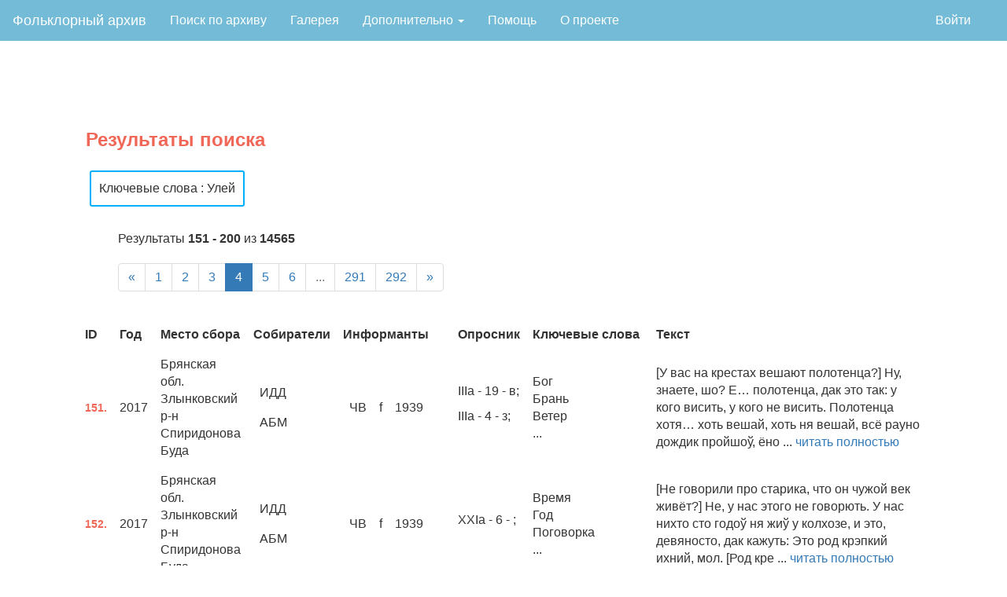

--- FILE ---
content_type: text/html; charset=utf-8
request_url: https://folklore.linghub.ru/results?keywords=%D0%A3%D0%BB%D0%B5%D0%B9&page=4
body_size: 12262
content:
<!DOCTYPE html>

<html lang="en">
<head>
    <meta charset="utf-8">
    <meta name="viewport" content="width=device-width, initial-scale=1">    
    <title> Результаты поиска </title>
    <meta name="author" content="Школа лингвистики НИУ ВШЭ"/>
    <meta property="og:site_name" content="Фольклорный архив НИУ ВШЭ">
    <meta property="og:title" content=" Результаты поиска "/>
    <meta property="og:description" content=" Результаты поиска " />
    <meta property="og:image" content="/static/img/index_page_image10.png"/>  

    <script async="" src="https://mc.yandex.ru/metrika/tag.js"></script>
    <script src="https://code.jquery.com/jquery-3.1.1.min.js" integrity="sha256-hVVnYaiADRTO2PzUGmuLJr8BLUSjGIZsDYGmIJLv2b8=" crossorigin="anonymous"></script>
    <script src="https://code.jquery.com/ui/1.12.1/jquery-ui.min.js" integrity="sha256-VazP97ZCwtekAsvgPBSUwPFKdrwD3unUfSGVYrahUqU=" crossorigin="anonymous"></script>
    <link rel="stylesheet" href="https://code.jquery.com/ui/1.12.1/themes/base/jquery-ui.css">
    <link rel="stylesheet" href="https://www.w3schools.com/w3css/4/w3.css">
    <link rel="stylesheet" href="https://maxcdn.bootstrapcdn.com/bootstrap/3.3.7/css/bootstrap.min.css">
    <script src="https://maxcdn.bootstrapcdn.com/bootstrap/3.3.7/js/bootstrap.min.js"></script>
    <link rel="stylesheet" type="text/css" href="../static/css/jquery.tagsinput-revisited.css" />
    <script src="../static/js/jquery.tagsinput-revisited.js"></script>

    <link rel="stylesheet" type="text/css" href="../static/css/archive.css">
    <link rel="icon" type="image/png" href="static/img/favicon.png">

    <!-- Yandex.Metrika counter -->
    <script type="text/javascript">
       (function(m,e,t,r,i,k,a){m[i]=m[i]||function(){(m[i].a=m[i].a||[]).push(arguments)};
       m[i].l=1*new Date();k=e.createElement(t),a=e.getElementsByTagName(t)[0],k.async=1,k.src=r,a.parentNode.insertBefore(k,a)})
       (window, document, "script", "https://mc.yandex.ru/metrika/tag.js", "ym");

       ym(57518848, "init", {
            clickmap:true,
            trackLinks:true,
            accurateTrackBounce:true,
            webvisor:true
       });
    </script>
    <noscript><div><img src="https://mc.yandex.ru/watch/57518848" style="position:absolute; left:-9999px;" alt="" /></div></noscript>
    <!-- /Yandex.Metrika counter -->
</head>

<body style="font-size: 16px;">
    <style>
ul.nav {
  list-style-type: none;
  margin: 0;
  padding: 0;
}

.navbar-inverse{
    background-color: #73bbd7;
    border-color: #73bbd7;
    margin-bottom: 0 !important;
}

li.mainnav a.mainnav, .dropbtn {
  display: inline-block;
  color: white;
  text-align: center;
  padding: 14px 16px;
  text-decoration: none;
}

a.dropdown:hover .dropbtn {
  background-color: red;
}

li.dropdown {
  display: inline-block;
}

.dropdown-content {
  display: none;
  position: absolute;
  background-color: #f9f9f9;
  min-width: 160px;
  box-shadow: 0px 8px 16px 0px rgba(0,0,0,0.2);
  z-index: 1;
}

.dropdown-content a {
  color: black;
  padding: 12px 16px;
  text-decoration: none;
  display: block;
  text-align: left;
}

.dropdown-content a:hover {background-color: #f1f1f1;}

.dropdown:hover .dropdown-content {
  display: block;
}

@media (max-width: 768px) {
  #brand {
    font-size: 1.4em;
  }

  #main {
    align-content: center;
    margin: 0;
  }
  ul.navbar-right {
    display: none;
  }
  li.mainnav, a.mainnav, #addito {
    float: none;
    display: block;
    align-self: center;
    text-align: center;
    font-size: 1.8rem;
    
  }
  .navbar-inverse .navbar-nav>li>a {
    color: white;
  }
  .dropdown-content {
    position: relative;
  }
  .navbar-inverse button.navbar-toggle:focus {
    color: #73bbd7;
    background-color: #73bbd7;
  }
  p.index-main-pictire-text {
    font-size: 5vw;
    margin: 0;
  }
.row {
  margin: 0;
  }
  div.index-grid-picture {
    height: 75vh;
    margin: 0;
    padding-left: 6px;
    padding-right: 6px;
  }
}

</style>
<nav class="navbar navbar-expand-md navbar-inverse navbar-light" style="border-radius:0">
  <div class="container-fluid">
    <div class="navbar-header">
      <button type="button" class="navbar-toggle collapsed" data-toggle="collapse" data-target="#cnav" aria-expanded="false">
        <span class="sr-only">Toggle navigation</span>
        <span class="icon-bar"></span>
        <span class="icon-bar"></span>
        <span class="icon-bar"></span>
      </button>      
      <a class="navbar-brand" href="/" style="color: #FFFFFF;">Фольклорный архив</a>
    </div>
    <div class="collapse navbar-collapse" id="cnav">
      <ul class="nav navbar-nav mainnav">
        <li class="mainnav"><a href="/database">Поиск по архиву</a></li>
        <li class="mainnav"><a href="/gallery">Галерея</a></li>
        <li class="dropdown mainnav">
          <a href="#" class="dropbtn" class="dropdown-toggle" data-toggle="dropdown" role="button" aria-haspopup="true" aria-expanded="false">
            Дополнительно <span class="caret"></span>
          </a>
          <div class="dropdown-content">
              <a href="/search">Поиск по корпусу</a>
              <a href="/stats">Статистика</a>
              <a href='/keywords'>Таблица ключевых слов</a>
              <a href='/questionnaire'>Опросники</a>
          </div>
        </li>
        <li class="mainnav"><a href="/help">Помощь</a></li>
        <li class="mainnav"><a href="/about">О проекте</a></li>

      </ul>
      <ul class="nav navbar-nav" style="float:right">
          
        <li class="mainnav">
          <a href="/user" style="color: white;"></a>
        </li>
        
              <li class="mainnav"><a href="/login">Войти</a></li>
        
      </ul>
    </div>
  </div>
</nav>
    <div class="page-content">
        
    <div class="dataform-block page-title-red"><span>Результаты поиска</span></div>
    <div class="query-param-block">
        
            <span class="query-param-tag"> Ключевые слова : Улей</span>
        
    </div>
    <div class="pagination-meta-block">
        <div class="pagination-page-info">Результаты <b>151 - 200</b> из <b>14565</b></div>
        <ul class="pagination"><li class="previous"><a href="/results?keywords=%D0%A3%D0%BB%D0%B5%D0%B9&page=3">&laquo;</a></li><li><a href="/results?keywords=%D0%A3%D0%BB%D0%B5%D0%B9">1</a></li><li><a href="/results?keywords=%D0%A3%D0%BB%D0%B5%D0%B9&page=2">2</a></li><li><a href="/results?keywords=%D0%A3%D0%BB%D0%B5%D0%B9&page=3">3</a></li><li class="active"><a>4</a></li><li><a href="/results?keywords=%D0%A3%D0%BB%D0%B5%D0%B9&page=5">5</a></li><li><a href="/results?keywords=%D0%A3%D0%BB%D0%B5%D0%B9&page=6">6</a></li><li class="disabled"><a>...</a></li><li><a href="/results?keywords=%D0%A3%D0%BB%D0%B5%D0%B9&page=291">291</a></li><li><a href="/results?keywords=%D0%A3%D0%BB%D0%B5%D0%B9&page=292">292</a></li><li class="next"><a href="/results?keywords=%D0%A3%D0%BB%D0%B5%D0%B9&page=5">&raquo;</a></li></ul>
    </div>
    <table class="large-table">
    <tr>
        <th class="large-th">ID</th>
        
        <th class="large-th">Год</th>
        <th class="large-th">Место сбора</th>
        <!--<th class="large-th">Жанр</th>-->
        <th class="large-th">Собиратели</th>
        <th class="large-th">Информанты</th>
        <th class="large-th">Опросник</th>
        <th class="large-th" width="15%">Ключевые слова</th>
        <th class="large-th" width="35%">Текст</th>
    </tr>
    
    <tr class="large-th">
        </td><td><span class="result-text-id">151.</span></td>
        
        <td>2017</td>
        <td>Брянская обл.<br>Злынковский р-н<br>Спиридонова Буда</td>
        <!--<td></td>-->
        <td>
            <table>
                
                    <tr>
                        <td>ИДД</td>
                    </tr>
                
                    <tr>
                        <td>АБМ</td>
                    </tr>
                
            </table>
        </td>
        <td>
            <table>
                
                    <tr>
                        <td>ЧВ</td>
                        <td>f</td>
                        <td>1939</td>
                    </tr>
                
            </table>
        </td>
        <td>
                
                    <p>
                        IIIa -
                        19 -
                        в;<br>
                    </p>
                
                    <p>
                        IIIa -
                        4 -
                        з;<br>
                    </p>
                
        </td>
        <td>
            Бог<br>Брань<br>Ветер<br>...
        </td>
        <td>[У вас на крестах вешают полотенца?] Ну, знаете, шо? Е… полотенца, дак это так: у кого висить, у кого не висить. Полотенца хотя… хоть вешай, хоть ня вешай, всё рауно дождик пройшоў, ёно ... <a href="/text/151" target="_blank">читать полностью</a></th>
    </tr>
    
    <tr class="large-th">
        </td><td><span class="result-text-id">152.</span></td>
        
        <td>2017</td>
        <td>Брянская обл.<br>Злынковский р-н<br>Спиридонова Буда</td>
        <!--<td></td>-->
        <td>
            <table>
                
                    <tr>
                        <td>ИДД</td>
                    </tr>
                
                    <tr>
                        <td>АБМ</td>
                    </tr>
                
            </table>
        </td>
        <td>
            <table>
                
                    <tr>
                        <td>ЧВ</td>
                        <td>f</td>
                        <td>1939</td>
                    </tr>
                
            </table>
        </td>
        <td>
                
                    <p>
                        XXIa -
                        6 -
                        ;<br>
                    </p>
                
        </td>
        <td>
            Время<br>Год<br>Поговорка<br>...
        </td>
        <td>[Не говорили про старика, что он чужой век живёт?] Не, у нас этого не говорють. У нас нихто сто годоў ня жиў у колхозе, и это, девяносто, дак кажуть: Это род крэпкий ихний, мол. [Род кре ... <a href="/text/152" target="_blank">читать полностью</a></th>
    </tr>
    
    <tr class="large-th">
        </td><td><span class="result-text-id">153.</span></td>
        
        <td>2017</td>
        <td>Брянская обл.<br>Злынковский р-н<br>Спиридонова Буда</td>
        <!--<td></td>-->
        <td>
            <table>
                
                    <tr>
                        <td>ИДД</td>
                    </tr>
                
                    <tr>
                        <td>АБМ</td>
                    </tr>
                
            </table>
        </td>
        <td>
            <table>
                
                    <tr>
                        <td>ЧВ</td>
                        <td>f</td>
                        <td>1939</td>
                    </tr>
                
            </table>
        </td>
        <td>
                
                    <p>
                        IIIa -
                        16 -
                        б;<br>
                    </p>
                
                    <p>
                        IIIa -
                        14 -
                        ;<br>
                    </p>
                
                    <p>
                        IIIa -
                        4 -
                        доп;<br>
                    </p>
                
                    <p>
                        IIIa -
                        9 -
                        г;<br>
                    </p>
                
        </td>
        <td>
            Внутренний-внешний<br>Вода<br>Ворота<br>...
        </td>
        <td>[Бывает такое, что покойник как будто приходит?] Это, знаете, прэ… прэдвидение, можно так сказать. Ну, человек, вот, думае, допустим с… допустим я, я с себе беру пример. Я думаю, допусти ... <a href="/text/153" target="_blank">читать полностью</a></th>
    </tr>
    
    <tr class="large-th">
        </td><td><span class="result-text-id">154.</span></td>
        
        <td>2017</td>
        <td>Брянская обл.<br>Злынковский р-н<br>Спиридонова Буда</td>
        <!--<td></td>-->
        <td>
            <table>
                
                    <tr>
                        <td>ИДД</td>
                    </tr>
                
                    <tr>
                        <td>АБМ</td>
                    </tr>
                
            </table>
        </td>
        <td>
            <table>
                
                    <tr>
                        <td>ЧВ</td>
                        <td>f</td>
                        <td>1939</td>
                    </tr>
                
            </table>
        </td>
        <td>
                
                    <p>
                        IIIa -
                        6 -
                        г;<br>
                    </p>
                
                    <p>
                        IIIa -
                        8 -
                        доп;<br>
                    </p>
                
                    <p>
                        IIIa -
                        12 -
                        в;<br>
                    </p>
                
        </td>
        <td>
            Баня<br>Богослужение<br>Время<br>...
        </td>
        <td>[Когда выносят покойного, не поливают водой дом?] У нас – не. Это если поп тут, если поп, батюшка отправляе, ён отправиў и выходе, и перякресте дом. Батюшка – да, а сами люди – не. [Не мою ... <a href="/text/154" target="_blank">читать полностью</a></th>
    </tr>
    
    <tr class="large-th">
        </td><td><span class="result-text-id">155.</span></td>
        
        <td>2017</td>
        <td>Брянская обл.<br>Злынковский р-н<br>Спиридонова Буда</td>
        <!--<td></td>-->
        <td>
            <table>
                
                    <tr>
                        <td>ИДД</td>
                    </tr>
                
                    <tr>
                        <td>АБМ</td>
                    </tr>
                
            </table>
        </td>
        <td>
            <table>
                
                    <tr>
                        <td>ЧВ</td>
                        <td>f</td>
                        <td>1939</td>
                    </tr>
                
            </table>
        </td>
        <td>
                
                    <p>
                        IIIa -
                        6 -
                        в;<br>
                    </p>
                
                    <p>
                        IIIa -
                        6 -
                        е;<br>
                    </p>
                
                    <p>
                        IIIa -
                        7 -
                        г;<br>
                    </p>
                
        </td>
        <td>
            Вода<br>Гроб<br>Дом<br>...
        </td>
        <td>[Когда покойника унесли хоронить, в доме кто-нибудь остаётся?] [Переспрашивает.] [Остаются ли, когда повезли покойника на кладбище?] Ну, правильно, посторонние, не… не свои ж остаются. Допустим,  ... <a href="/text/155" target="_blank">читать полностью</a></th>
    </tr>
    
    <tr class="large-th">
        </td><td><span class="result-text-id">156.</span></td>
        
        <td>2017</td>
        <td>Брянская обл.<br>Злынковский р-н<br>Спиридонова Буда</td>
        <!--<td></td>-->
        <td>
            <table>
                
                    <tr>
                        <td>ИДД</td>
                    </tr>
                
                    <tr>
                        <td>АБМ</td>
                    </tr>
                
            </table>
        </td>
        <td>
            <table>
                
                    <tr>
                        <td>ЧВ</td>
                        <td>f</td>
                        <td>1939</td>
                    </tr>
                
            </table>
        </td>
        <td>
                
                    <p>
                        IIIa -
                        4 -
                        е;<br>
                    </p>
                
                    <p>
                        IIIa -
                        7 -
                        б;<br>
                    </p>
                
        </td>
        <td>
            Болезнь<br>Вода<br>Гроб<br>...
        </td>
        <td>[Когда покойник ещё в доме, не подкладывают что-нибудь острое?] А, про… Ну, дак это подкладывають, када, вот, жара, шоб ня… ня… вздутие не было. У нас мама умерла у выюле месяце – в етом во ... <a href="/text/156" target="_blank">читать полностью</a></th>
    </tr>
    
    <tr class="large-th">
        </td><td><span class="result-text-id">157.</span></td>
        
        <td>2017</td>
        <td>Брянская обл.<br>Злынковский р-н<br>Спиридонова Буда</td>
        <!--<td></td>-->
        <td>
            <table>
                
                    <tr>
                        <td>ИДД</td>
                    </tr>
                
                    <tr>
                        <td>АБМ</td>
                    </tr>
                
            </table>
        </td>
        <td>
            <table>
                
                    <tr>
                        <td>ЧВ</td>
                        <td>f</td>
                        <td>1939</td>
                    </tr>
                
            </table>
        </td>
        <td>
                
                    <p>
                        IIIa -
                        4 -
                        г;<br>
                    </p>
                
                    <p>
                        IIIa -
                        5 -
                        а;<br>
                    </p>
                
        </td>
        <td>
            Верх-низ<br>Время<br>Гроб<br>...
        </td>
        <td>[Не смотрели, из какого дерева делают гроб?] Ну с какого – хто с какого. [Рассказывает об одиноко жившем соседе, у которого было трое сыновей.] А батька умёр, дак самый меньший сын – нихто не по ... <a href="/text/157" target="_blank">читать полностью</a></th>
    </tr>
    
    <tr class="large-th">
        </td><td><span class="result-text-id">158.</span></td>
        
        <td>2017</td>
        <td>Брянская обл.<br>Злынковский р-н<br>Спиридонова Буда</td>
        <!--<td></td>-->
        <td>
            <table>
                
                    <tr>
                        <td>ИДД</td>
                    </tr>
                
                    <tr>
                        <td>АБМ</td>
                    </tr>
                
            </table>
        </td>
        <td>
            <table>
                
                    <tr>
                        <td>ЧВ</td>
                        <td>f</td>
                        <td>1939</td>
                    </tr>
                
            </table>
        </td>
        <td>
                
                    <p>
                        IIIa -
                        12 -
                        а;<br>
                    </p>
                
                    <p>
                        IIIa -
                        12 -
                        б;<br>
                    </p>
                
                    <p>
                        IIIa -
                        15 -
                        ;<br>
                    </p>
                
        </td>
        <td>
            Бог<br>Висельник<br>Время<br>...
        </td>
        <td>[А что если некому помянуть на сороковой день?] Некому помянуть? Даже можно знаете, как? Если, допустим, нема родни – такое – никого нема, ну ти сосед ё хороший, ти знакомый хороший. П ... <a href="/text/158" target="_blank">читать полностью</a></th>
    </tr>
    
    <tr class="large-th">
        </td><td><span class="result-text-id">159.</span></td>
        
        <td>2017</td>
        <td>Брянская обл.<br>Злынковский р-н<br>Спиридонова Буда</td>
        <!--<td></td>-->
        <td>
            <table>
                
                    <tr>
                        <td>ИДД</td>
                    </tr>
                
                    <tr>
                        <td>АБМ</td>
                    </tr>
                
            </table>
        </td>
        <td>
            <table>
                
                    <tr>
                        <td>ЧВ</td>
                        <td>f</td>
                        <td>1939</td>
                    </tr>
                
            </table>
        </td>
        <td>
                
                    <p>
                        IIIa -
                        19 -
                        з;<br>
                    </p>
                
        </td>
        <td>
            Давать-брать<br>Девять<br>Дни<br>...
        </td>
        <td>[Если человека не отпели, не приносят освящённую землю на могилу?] Освяш_ённую? Дак на могилы-то с… девять дней обязательно надо исходить же у церкву, и там батюшка от… зап… запечатуем сь… зе ... <a href="/text/159" target="_blank">читать полностью</a></th>
    </tr>
    
    <tr class="large-th">
        </td><td><span class="result-text-id">160.</span></td>
        
        <td>2017</td>
        <td>Брянская обл.<br>Злынковский р-н<br>Спиридонова Буда</td>
        <!--<td></td>-->
        <td>
            <table>
                
                    <tr>
                        <td>ИДД</td>
                    </tr>
                
                    <tr>
                        <td>АБМ</td>
                    </tr>
                
            </table>
        </td>
        <td>
            <table>
                
                    <tr>
                        <td>ЧВ</td>
                        <td>f</td>
                        <td>1939</td>
                    </tr>
                
            </table>
        </td>
        <td>
                
                    <p>
                        IIIa -
                        4 -
                        з;<br>
                    </p>
                
        </td>
        <td>
            Болезнь<br>Внутренний-внешний<br>Вода<br>...
        </td>
        <td>[Покойника обмывают мылом?] А, ён не… И мыльцем промываеть. Ну, если… если чистый, дак можно просто водичкой – смотра ж, як хто умирае. […] [Куда выливают воду, которой моют?] На вулицу. [Г ... <a href="/text/160" target="_blank">читать полностью</a></th>
    </tr>
    
    <tr class="large-th">
        </td><td><span class="result-text-id">161.</span></td>
        
        <td>2017</td>
        <td>Брянская обл.<br>Злынковский р-н<br>Спиридонова Буда</td>
        <!--<td></td>-->
        <td>
            <table>
                
                    <tr>
                        <td>ИДД</td>
                    </tr>
                
                    <tr>
                        <td>АБМ</td>
                    </tr>
                
            </table>
        </td>
        <td>
            <table>
                
                    <tr>
                        <td>ЧВ</td>
                        <td>f</td>
                        <td>1939</td>
                    </tr>
                
            </table>
        </td>
        <td>
                
                    <p>
                        IIIa -
                        8 -
                        а;<br>
                    </p>
                
                    <p>
                        IIIa -
                        12 -
                        б;<br>
                    </p>
                
                    <p>
                        IIIa -
                        12 -
                        в;<br>
                    </p>
                
        </td>
        <td>
            Весна<br>Внутренний-внешний<br>Время<br>...
        </td>
        <td>[Не было таких дней, в которые нельзя хоронить?] Ну, я вам не скажу: мой муж умёр под Радуницу, и нам надо было, выходе, на Радуницу хоронить. Дак мы сёдня поховали, а назаўтрага Радуница ... <a href="/text/161" target="_blank">читать полностью</a></th>
    </tr>
    
    <tr class="large-th">
        </td><td><span class="result-text-id">162.</span></td>
        
        <td>2017</td>
        <td>Брянская обл.<br>Злынковский р-н<br>Спиридонова Буда</td>
        <!--<td></td>-->
        <td>
            <table>
                
                    <tr>
                        <td>ИДД</td>
                    </tr>
                
                    <tr>
                        <td>АБМ</td>
                    </tr>
                
            </table>
        </td>
        <td>
            <table>
                
                    <tr>
                        <td>ЧВ</td>
                        <td>f</td>
                        <td>1939</td>
                    </tr>
                
            </table>
        </td>
        <td>
                
                    <p>
                        IIIa -
                        4 -
                        доп;<br>
                    </p>
                
        </td>
        <td>
            Бог<br>Большой-маленький<br>Вера<br>...
        </td>
        <td>[Рассказывали, что если в селе есть непогребённый покойник, чего-то нельзя делать?] Не сади ничёго. [Чего нельзя делать?] Садить ничёго. [Садить нельзя?] Ну, садить будто бы на огороде ничё не ... <a href="/text/162" target="_blank">читать полностью</a></th>
    </tr>
    
    <tr class="large-th">
        </td><td><span class="result-text-id">163.</span></td>
        
        <td>2017</td>
        <td>Брянская обл.<br>Злынковский р-н<br>Спиридонова Буда</td>
        <!--<td></td>-->
        <td>
            <table>
                
                    <tr>
                        <td>НВП</td>
                    </tr>
                
                    <tr>
                        <td>ЗАЛ</td>
                    </tr>
                
                    <tr>
                        <td>ТМА</td>
                    </tr>
                
            </table>
        </td>
        <td>
            <table>
                
                    <tr>
                        <td>ЧВ</td>
                        <td>f</td>
                        <td>1939</td>
                    </tr>
                
            </table>
        </td>
        <td>
                
                    <p>
                        Ia -
                        31 -
                        б доп;<br>
                    </p>
                
        </td>
        <td>
            Большой-маленький<br>Дом<br>Пространство<br>...
        </td>
        <td>Молодые папка и мамка пожанились и построили собе хату. Мы построили, мы жили у хати. Яго забрали на войну, а ето… мы, трое детей и мама, остались. Ну ж, куда? Шесть сямей жило ум ... <a href="/text/163" target="_blank">читать полностью</a></th>
    </tr>
    
    <tr class="large-th">
        </td><td><span class="result-text-id">164.</span></td>
        
        <td>2017</td>
        <td>Брянская обл.<br>Злынковский р-н<br>Спиридонова Буда</td>
        <!--<td></td>-->
        <td>
            <table>
                
                    <tr>
                        <td>НВП</td>
                    </tr>
                
                    <tr>
                        <td>ЗАЛ</td>
                    </tr>
                
                    <tr>
                        <td>ТМА</td>
                    </tr>
                
            </table>
        </td>
        <td>
            <table>
                
                    <tr>
                        <td>ЧВ</td>
                        <td>f</td>
                        <td>1939</td>
                    </tr>
                
            </table>
        </td>
        <td>
                
                    <p>
                        VIa -
                        19 -
                        а;<br>
                    </p>
                
        </td>
        <td>
            Вода<br>Время<br>Запреты<br>...
        </td>
        <td>[До этого собиратель спрашивал о дне, до которого гребли сено, на что ЧВ сказала, что каждое лето по-разному. Соб: Говорят, что летом есть такой день второго августа…] Так это ж Ил_я уже. Это ж вс ... <a href="/text/164" target="_blank">читать полностью</a></th>
    </tr>
    
    <tr class="large-th">
        </td><td><span class="result-text-id">165.</span></td>
        
        <td>2017</td>
        <td>Брянская обл.<br>Злынковский р-н<br>Спиридонова Буда</td>
        <!--<td></td>-->
        <td>
            <table>
                
                    <tr>
                        <td>НВП</td>
                    </tr>
                
                    <tr>
                        <td>ЗАЛ</td>
                    </tr>
                
                    <tr>
                        <td>ТМА</td>
                    </tr>
                
            </table>
        </td>
        <td>
            <table>
                
                    <tr>
                        <td>ЧВ</td>
                        <td>f</td>
                        <td>1939</td>
                    </tr>
                
            </table>
        </td>
        <td>
                
                    <p>
                        XXIa -
                        12 -
                        з;<br>
                    </p>
                
                    <p>
                        XXIa -
                        12 -
                        доп;<br>
                    </p>
                
        </td>
        <td>
            Вера<br>Добро-зло<br>Дразнить<br>...
        </td>
        <td>[До войны здесь какие-то паны жили?] Ну я этого не знаю. Мама… [Что говорили про них?] Я… Ничёго не говорили у нас, па… Тут, у Спиридоноўке, у нас не было в Азарычах, а у Спиридоновке были. ... <a href="/text/165" target="_blank">читать полностью</a></th>
    </tr>
    
    <tr class="large-th">
        </td><td><span class="result-text-id">166.</span></td>
        
        <td>2017</td>
        <td>Брянская обл.<br>Злынковский р-н<br>Спиридонова Буда</td>
        <!--<td></td>-->
        <td>
            <table>
                
                    <tr>
                        <td>НВП</td>
                    </tr>
                
                    <tr>
                        <td>ЗАЛ</td>
                    </tr>
                
                    <tr>
                        <td>ТМА</td>
                    </tr>
                
            </table>
        </td>
        <td>
            <table>
                
                    <tr>
                        <td>ЧВ</td>
                        <td>f</td>
                        <td>1939</td>
                    </tr>
                
            </table>
        </td>
        <td>
                
                    <p>
                        VIII -
                        14 -
                        а;<br>
                    </p>
                
                    <p>
                        VIII -
                        14 -
                        б;<br>
                    </p>
                
                    <p>
                        VIII -
                        18 -
                        ;<br>
                    </p>
                
        </td>
        <td>
            Весна<br>Внутренний-внешний<br>Водка<br>...
        </td>
        <td>[Когда выгоняли скот после зимы на пастбище?] После зимы? А мы, я вот у шестьдесят первом году родила с… первого сына, дак мы выгнали восьмого апреля, выгнали уже и у обеды… обедняя до ... <a href="/text/166" target="_blank">читать полностью</a></th>
    </tr>
    
    <tr class="large-th">
        </td><td><span class="result-text-id">167.</span></td>
        
        <td>2017</td>
        <td>Брянская обл.<br>Злынковский р-н<br>Спиридонова Буда</td>
        <!--<td></td>-->
        <td>
            <table>
                
                    <tr>
                        <td>НВП</td>
                    </tr>
                
                    <tr>
                        <td>ЗАЛ</td>
                    </tr>
                
                    <tr>
                        <td>ТМА</td>
                    </tr>
                
            </table>
        </td>
        <td>
            <table>
                
                    <tr>
                        <td>ЧВ</td>
                        <td>f</td>
                        <td>1939</td>
                    </tr>
                
            </table>
        </td>
        <td>
                
                    <p>
                        VIII -
                        3 -
                        ;<br>
                    </p>
                
        </td>
        <td>
            Болезни скота<br>Вдовство<br>Ведьма<br>...
        </td>
        <td>[Говорила, что колдунов и ведьм в Азаричах не было. Соб.: Слышали, что какая-то женщина может сделать так, что у коровы молока не будет?] Колдун. А, е… ета… дак ета_... хто его знает… а… ня ведь ... <a href="/text/167" target="_blank">читать полностью</a></th>
    </tr>
    
    <tr class="large-th">
        </td><td><span class="result-text-id">168.</span></td>
        
        <td>2017</td>
        <td>Брянская обл.<br>Злынковский р-н<br>Спиридонова Буда</td>
        <!--<td></td>-->
        <td>
            <table>
                
                    <tr>
                        <td>НВП</td>
                    </tr>
                
                    <tr>
                        <td>ЗАЛ</td>
                    </tr>
                
                    <tr>
                        <td>ТМА</td>
                    </tr>
                
            </table>
        </td>
        <td>
            <table>
                
                    <tr>
                        <td>ЧВ</td>
                        <td>f</td>
                        <td>1939</td>
                    </tr>
                
            </table>
        </td>
        <td>
                
                    <p>
                        VIII -
                        25 -
                        доп;<br>
                    </p>
                
        </td>
        <td>
            Болезни скота<br>Верх-низ<br>Доение<br>...
        </td>
        <td>[Какие болезни бывают у скота?] Ну_, вот на сырой траве особенно поляжить, вот после дождя, если ха… а яна, скотина, высокоудойная, поляжит на травички, и получается воспаление. Тады у  ... <a href="/text/168" target="_blank">читать полностью</a></th>
    </tr>
    
    <tr class="large-th">
        </td><td><span class="result-text-id">169.</span></td>
        
        <td>2017</td>
        <td>Брянская обл.<br>Злынковский р-н<br>Спиридонова Буда</td>
        <!--<td></td>-->
        <td>
            <table>
                
                    <tr>
                        <td>НВП</td>
                    </tr>
                
                    <tr>
                        <td>ЗАЛ</td>
                    </tr>
                
                    <tr>
                        <td>ТМА</td>
                    </tr>
                
            </table>
        </td>
        <td>
            <table>
                
                    <tr>
                        <td>ЧВ</td>
                        <td>f</td>
                        <td>1939</td>
                    </tr>
                
            </table>
        </td>
        <td>
                
                    <p>
                        VIII -
                        15 -
                        е;<br>
                    </p>
                
        </td>
        <td>
            Животное<br>Корова<br>Купля-продажа<br>...
        </td>
        <td>[Что делали, чтобы новая корова прижилась в доме?] Да ничёго! Я, прижи… Купила одну короу, тую сдала короу, другую купила. Привяла и всё, и без неякого всего. Не знаю, як люде де... [Соб ... <a href="/text/169" target="_blank">читать полностью</a></th>
    </tr>
    
    <tr class="large-th">
        </td><td><span class="result-text-id">170.</span></td>
        
        <td>2017</td>
        <td>Брянская обл.<br>Злынковский р-н<br>Спиридонова Буда</td>
        <!--<td></td>-->
        <td>
            <table>
                
                    <tr>
                        <td>НВП</td>
                    </tr>
                
                    <tr>
                        <td>ЗАЛ</td>
                    </tr>
                
                    <tr>
                        <td>ТМА</td>
                    </tr>
                
            </table>
        </td>
        <td>
            <table>
                
                    <tr>
                        <td>ЧВ</td>
                        <td>f</td>
                        <td>1939</td>
                    </tr>
                
            </table>
        </td>
        <td>
                
                    <p>
                        XXV -
                        3 -
                        в;<br>
                    </p>
                
        </td>
        <td>
            Вечер<br>Время<br>Доение<br>...
        </td>
        <td>У меня была Пика корова, она давала десять литроў всяго, ну зато молоко такое солодкое, як подсоложеное. И жирное. Ягось яси кусочек хлеба и того молока – и не надо, ето… не вя ... <a href="/text/170" target="_blank">читать полностью</a></th>
    </tr>
    
    <tr class="large-th">
        </td><td><span class="result-text-id">171.</span></td>
        
        <td>2017</td>
        <td>Брянская обл.<br>Злынковский р-н<br>Спиридонова Буда</td>
        <!--<td></td>-->
        <td>
            <table>
                
                    <tr>
                        <td>НВП</td>
                    </tr>
                
                    <tr>
                        <td>ЗАЛ</td>
                    </tr>
                
                    <tr>
                        <td>ТМА</td>
                    </tr>
                
            </table>
        </td>
        <td>
            <table>
                
                    <tr>
                        <td>ЧВ</td>
                        <td>f</td>
                        <td>1939</td>
                    </tr>
                
            </table>
        </td>
        <td>
                
                    <p>
                        XXIa -
                        16 -
                        доп;<br>
                    </p>
                
        </td>
        <td>
            Зов<br>Имя<br>Народ<br>...
        </td>
        <td>[Соб.: У вас говор очень интересный.] Меня всегда называют белоруской [смеётся]. 

[Соб.: У вас похож говор.] Ну ён у меня… Я та… кадась поехала [нрзб.] в Цха… в Цхакая [до этого рассказывала  ... <a href="/text/171" target="_blank">читать полностью</a></th>
    </tr>
    
    <tr class="large-th">
        </td><td><span class="result-text-id">172.</span></td>
        
        <td>2017</td>
        <td>Брянская обл.<br>Злынковский р-н<br>Спиридонова Буда</td>
        <!--<td></td>-->
        <td>
            <table>
                
                    <tr>
                        <td>НВП</td>
                    </tr>
                
                    <tr>
                        <td>ЗАЛ</td>
                    </tr>
                
                    <tr>
                        <td>ТМА</td>
                    </tr>
                
            </table>
        </td>
        <td>
            <table>
                
                    <tr>
                        <td>ЧВ</td>
                        <td>f</td>
                        <td>1939</td>
                    </tr>
                
            </table>
        </td>
        <td>
                
                    <p>
                        XI -
                        10 -
                        г;<br>
                    </p>
                
                    <p>
                        XI -
                        1 -
                        а;<br>
                    </p>
                
        </td>
        <td>
            Битье<br>Внутренний-внешний<br>Вода<br>...
        </td>
        <td>[Как мама пекла хлеб?] Ну, как. Сначала же оставляли дрожжи, теперь дрожжи ё, а то… сна… тады оставляли теста этого трохи, это были дрожжи. Не… Значит… За… замесишь на ночь, утром – с ... <a href="/text/172" target="_blank">читать полностью</a></th>
    </tr>
    
    <tr class="large-th">
        </td><td><span class="result-text-id">173.</span></td>
        
        <td>2017</td>
        <td>Брянская обл.<br>Злынковский р-н<br>Спиридонова Буда</td>
        <!--<td></td>-->
        <td>
            <table>
                
                    <tr>
                        <td>НВП</td>
                    </tr>
                
                    <tr>
                        <td>ЗАЛ</td>
                    </tr>
                
                    <tr>
                        <td>ТМА</td>
                    </tr>
                
            </table>
        </td>
        <td>
            <table>
                
                    <tr>
                        <td>ЧВ</td>
                        <td>f</td>
                        <td>1939</td>
                    </tr>
                
            </table>
        </td>
        <td>
                
                    <p>
                        XXV -
                        20 -
                        ;<br>
                    </p>
                
        </td>
        <td>
            Битье<br>Говорить<br>Дом<br>...
        </td>
        <td>У меня подруга з батьком жила, дак ён не давал лишняго слова нам сказать, ена… [Строгий был?] Строгий быў. Вот сядем есть, шоб никогда не… не заговорили. Если заговорили, то по лбу и д ... <a href="/text/173" target="_blank">читать полностью</a></th>
    </tr>
    
    <tr class="large-th">
        </td><td><span class="result-text-id">174.</span></td>
        
        <td>2017</td>
        <td>Брянская обл.<br>Злынковский р-н<br>Спиридонова Буда</td>
        <!--<td></td>-->
        <td>
            <table>
                
                    <tr>
                        <td>ЗАЛ</td>
                    </tr>
                
                    <tr>
                        <td>ТМА</td>
                    </tr>
                
            </table>
        </td>
        <td>
            <table>
                
                    <tr>
                        <td>ФГП</td>
                        <td>f</td>
                        <td>1952</td>
                    </tr>
                
            </table>
        </td>
        <td>
                
                    <p>
                        VIII -
                        14 -
                        а;<br>
                    </p>
                
                    <p>
                        VIII -
                        13 -
                        ;<br>
                    </p>
                
        </td>
        <td>
            Весна<br>Внутренний-внешний<br>Выгон скота<br>...
        </td>
        <td>[В какой день обычно скот на пастбище после зимы выгоняли?] 

[ФГП:] В смысле, зимой? 

[Соб.: После зимы, весной.] А, а весной, у нас сп… специально па… пастухи па… пасли короў. И щас пасут. ... <a href="/text/174" target="_blank">читать полностью</a></th>
    </tr>
    
    <tr class="large-th">
        </td><td><span class="result-text-id">175.</span></td>
        
        <td>2017</td>
        <td>Брянская обл.<br>Злынковский р-н<br>Спиридонова Буда</td>
        <!--<td></td>-->
        <td>
            <table>
                
                    <tr>
                        <td>ЗАЛ</td>
                    </tr>
                
                    <tr>
                        <td>ТМА</td>
                    </tr>
                
            </table>
        </td>
        <td>
            <table>
                
                    <tr>
                        <td>ФГП</td>
                        <td>f</td>
                        <td>1952</td>
                    </tr>
                
            </table>
        </td>
        <td>
                
                    <p>
                        VIII -
                        5 -
                        ;<br>
                    </p>
                
        </td>
        <td>
            Битье<br>Болезни скота<br>Вера<br>...
        </td>
        <td>[Бывало, что корова начинала кровью доиться?] Ну, а как же? Всё… [А отчего это?] Кто-то удариў, или сама де-то бе… бегала, ударилась вымем, вот. И кровью, конечно. Цистит у неё, такое гус ... <a href="/text/175" target="_blank">читать полностью</a></th>
    </tr>
    
    <tr class="large-th">
        </td><td><span class="result-text-id">176.</span></td>
        
        <td>2017</td>
        <td>Брянская обл.<br>Злынковский р-н<br>Спиридонова Буда</td>
        <!--<td></td>-->
        <td>
            <table>
                
                    <tr>
                        <td>ЗАЛ</td>
                    </tr>
                
                    <tr>
                        <td>ТМА</td>
                    </tr>
                
            </table>
        </td>
        <td>
            <table>
                
                    <tr>
                        <td>ФГП</td>
                        <td>f</td>
                        <td>1952</td>
                    </tr>
                
            </table>
        </td>
        <td>
                
                    <p>
                        VIII -
                        2 -
                        ;<br>
                    </p>
                
        </td>
        <td>
            Бык<br>Время<br>Глаза<br>...
        </td>
        <td>[Бывало, что у коров убывало молоко?] Ну как, а как же? У любой коровы, бывает, убывает. Вот, например, за… захотела к быку, загуляла корова, она уже молока меньше стала давать. [Не гов ... <a href="/text/176" target="_blank">читать полностью</a></th>
    </tr>
    
    <tr class="large-th">
        </td><td><span class="result-text-id">177.</span></td>
        
        <td>2017</td>
        <td>Брянская обл.<br>Злынковский р-н<br>Спиридонова Буда</td>
        <!--<td></td>-->
        <td>
            <table>
                
                    <tr>
                        <td>ЗАЛ</td>
                    </tr>
                
                    <tr>
                        <td>ТМА</td>
                    </tr>
                
            </table>
        </td>
        <td>
            <table>
                
                    <tr>
                        <td>ФГП</td>
                        <td>f</td>
                        <td>1952</td>
                    </tr>
                
            </table>
        </td>
        <td>
                
                    <p>
                        VIII -
                        15 -
                        е;<br>
                    </p>
                
        </td>
        <td>
            Верх-низ<br>Давать-брать<br>Доение<br>...
        </td>
        <td>[Когда покупали скотину, на что смотрели, чтобы она хорошая была?] Ой, на что смотрели, блин, смотрели на что… Ну я смотрела, как хоть вам объяснить… Там по хвосту смотрела что. [Какой хвост?] Х ... <a href="/text/177" target="_blank">читать полностью</a></th>
    </tr>
    
    <tr class="large-th">
        </td><td><span class="result-text-id">178.</span></td>
        
        <td>2017</td>
        <td>Брянская обл.<br>Злынковский р-н<br>Спиридонова Буда</td>
        <!--<td></td>-->
        <td>
            <table>
                
                    <tr>
                        <td>ЗАЛ</td>
                    </tr>
                
                    <tr>
                        <td>ТМА</td>
                    </tr>
                
            </table>
        </td>
        <td>
            <table>
                
                    <tr>
                        <td>ФГП</td>
                        <td>f</td>
                        <td>1952</td>
                    </tr>
                
            </table>
        </td>
        <td>
                
                    <p>
                        XXIa -
                        12 -
                        з;<br>
                    </p>
                
        </td>
        <td>
            Вода<br>Гора<br>Зов<br>...
        </td>
        <td>[Почему Спиридонова Буда так называется, не знаете?] А как же! Это С… сам Спиридон! [Кто это такой?] Это [усмехается], это такой пан был, Спиридон. [Пан?] Да. Вот. У нас там вот как идти, там Чё ... <a href="/text/178" target="_blank">читать полностью</a></th>
    </tr>
    
    <tr class="large-th">
        </td><td><span class="result-text-id">179.</span></td>
        
        <td>2017</td>
        <td>Брянская обл.<br>Злынковский р-н<br>Спиридонова Буда</td>
        <!--<td></td>-->
        <td>
            <table>
                
                    <tr>
                        <td>ЗАЛ</td>
                    </tr>
                
                    <tr>
                        <td>ТМА</td>
                    </tr>
                
            </table>
        </td>
        <td>
            <table>
                
                    <tr>
                        <td>ФГП</td>
                        <td>f</td>
                        <td>1952</td>
                    </tr>
                
            </table>
        </td>
        <td>
                
                    <p>
                        VIII -
                        18 -
                        ;<br>
                    </p>
                
        </td>
        <td>
            Битье<br>Внутренний-внешний<br>Время<br>...
        </td>
        <td>[До какого дня обычно пасли скот? Когда на зиму загоняли?] Как похолодает, как морозы ударит – всё, скотинку забирают. Ну это обычно как, до октября. [До октября обычно?] Да. А то же зимы как ... <a href="/text/179" target="_blank">читать полностью</a></th>
    </tr>
    
    <tr class="large-th">
        </td><td><span class="result-text-id">180.</span></td>
        
        <td>2017</td>
        <td>Брянская обл.<br>Злынковский р-н<br>Спиридонова Буда</td>
        <!--<td></td>-->
        <td>
            <table>
                
                    <tr>
                        <td>ЗАЛ</td>
                    </tr>
                
                    <tr>
                        <td>ТМА</td>
                    </tr>
                
            </table>
        </td>
        <td>
            <table>
                
                    <tr>
                        <td>ФГП</td>
                        <td>f</td>
                        <td>1952</td>
                    </tr>
                
            </table>
        </td>
        <td>
                
                    <p>
                        VIII -
                        21 -
                        б;<br>
                    </p>
                
        </td>
        <td>
            Внутренний-внешний<br>Глаза<br>Говорить<br>...
        </td>
        <td>[Вы не слышали, что говорят, будто нельзя чужому человеку в хлев заходить?] Ну, есть такое поверье. [Есть?] Да. [А почему?] А п… Опять же сглаз. Вот сглаз. Один человек – вот добрый глаз, он пос ... <a href="/text/180" target="_blank">читать полностью</a></th>
    </tr>
    
    <tr class="large-th">
        </td><td><span class="result-text-id">181.</span></td>
        
        <td>2017</td>
        <td>Брянская обл.<br>Злынковский р-н<br>Спиридонова Буда</td>
        <!--<td></td>-->
        <td>
            <table>
                
                    <tr>
                        <td>ЗАЛ</td>
                    </tr>
                
                    <tr>
                        <td>ТМА</td>
                    </tr>
                
            </table>
        </td>
        <td>
            <table>
                
                    <tr>
                        <td>ФГП</td>
                        <td>f</td>
                        <td>1952</td>
                    </tr>
                
            </table>
        </td>
        <td>
                
                    <p>
                        VIII -
                        6 -
                        ;<br>
                    </p>
                
        </td>
        <td>
            Весна<br>Время<br>Давать-брать<br>...
        </td>
        <td>[Хлеб не пекли специально для коров?] Нет, нет… [Не кормили хлебом?] Нет, нет… Ну, хлебом как не кормишь? Домашнюю – конечно. Идёшь – ей хлебушка дашь, чтобы она подъела, шоб она... Поглади ... <a href="/text/181" target="_blank">читать полностью</a></th>
    </tr>
    
    <tr class="large-th">
        </td><td><span class="result-text-id">182.</span></td>
        
        <td>2017</td>
        <td>Брянская обл.<br>Злынковский р-н<br>Спиридонова Буда</td>
        <!--<td></td>-->
        <td>
            <table>
                
                    <tr>
                        <td>ЗАЛ</td>
                    </tr>
                
                    <tr>
                        <td>ТМА</td>
                    </tr>
                
            </table>
        </td>
        <td>
            <table>
                
                    <tr>
                        <td>ФГП</td>
                        <td>f</td>
                        <td>1952</td>
                    </tr>
                
            </table>
        </td>
        <td>
                
                    <p>
                        Va -
                        18 -
                        доп;<br>
                    </p>
                
        </td>
        <td>
            Белый цвет<br>Бог<br>Богородица<br>...
        </td>
        <td>[Почему красят яйца на Пасху?] Ну… это… ой, это вам надо… спрашивать у таких вот… церковных. В этом я как-то… [Зачем-то же их красят?] Ну, это уже ж… с… испокон веков такое, красятся яй ... <a href="/text/182" target="_blank">читать полностью</a></th>
    </tr>
    
    <tr class="large-th">
        </td><td><span class="result-text-id">183.</span></td>
        
        <td>2017</td>
        <td>Брянская обл.<br>Злынковский р-н<br>Спиридонова Буда</td>
        <!--<td></td>-->
        <td>
            <table>
                
                    <tr>
                        <td>ЗАЛ</td>
                    </tr>
                
                    <tr>
                        <td>ТМА</td>
                    </tr>
                
            </table>
        </td>
        <td>
            <table>
                
                    <tr>
                        <td>ФГП</td>
                        <td>f</td>
                        <td>1952</td>
                    </tr>
                
            </table>
        </td>
        <td>
                
                    <p>
                        Va -
                        7 -
                        ;<br>
                    </p>
                
        </td>
        <td>
            Блины<br>Весна<br>Время<br>...
        </td>
        <td>[На праздники пели песни: на Троицу, на Рождество?] Всё, да. И на Тро_ицу, и на Рожество, и Иван Купа_ла, во, и на всё, и жгли, и вот, это вот, када весна, эта вот всё. У нас всегда раньше б ... <a href="/text/183" target="_blank">читать полностью</a></th>
    </tr>
    
    <tr class="large-th">
        </td><td><span class="result-text-id">184.</span></td>
        
        <td>2017</td>
        <td>Брянская обл.<br>Злынковский р-н<br>Спиридонова Буда</td>
        <!--<td></td>-->
        <td>
            <table>
                
                    <tr>
                        <td>ЗАЛ</td>
                    </tr>
                
                    <tr>
                        <td>ТМА</td>
                    </tr>
                
            </table>
        </td>
        <td>
            <table>
                
                    <tr>
                        <td>ФГП</td>
                        <td>f</td>
                        <td>1952</td>
                    </tr>
                
            </table>
        </td>
        <td>
                
                    <p>
                        XI -
                        10 -
                        в;<br>
                    </p>
                
        </td>
        <td>
            Верх-низ<br>Ветер<br>Внутренний-внешний<br>...
        </td>
        <td>[Вы пекли хлеб?] Я сама не пекла хлеб. [Не пекли?] Нет. [А родители, бабушки?] Бабушки у меня пекли, а как же. Ну мои родители пекли. [Помните, как пекли?] А… А то! Как заходишь, такой арома ... <a href="/text/184" target="_blank">читать полностью</a></th>
    </tr>
    
    <tr class="large-th">
        </td><td><span class="result-text-id">185.</span></td>
        
        <td>2017</td>
        <td>Брянская обл.<br>Злынковский р-н<br>Спиридонова Буда</td>
        <!--<td></td>-->
        <td>
            <table>
                
                    <tr>
                        <td>ЗАЛ</td>
                    </tr>
                
                    <tr>
                        <td>ТМА</td>
                    </tr>
                
            </table>
        </td>
        <td>
            <table>
                
                    <tr>
                        <td>ФГП</td>
                        <td>f</td>
                        <td>1952</td>
                    </tr>
                
            </table>
        </td>
        <td>
                
                    <p>
                        VIII -
                        17 -
                        б;<br>
                    </p>
                
                    <p>
                        VIII -
                        17 -
                        г;<br>
                    </p>
                
                    <p>
                        VIII -
                        17 -
                        ж;<br>
                    </p>
                
        </td>
        <td>
            Веревка<br>Внутренний-внешний<br>Время<br>...
        </td>
        <td>[Когда корова телилась, на какой удой можно молоко уже пить? Или сразу можно?] А нет, самой пить? Это надо неделю ещё доить. А мо… молозиво неделю идёт. [Молозиво вы не ели, не пили?] А к… ка ... <a href="/text/185" target="_blank">читать полностью</a></th>
    </tr>
    
    <tr class="large-th">
        </td><td><span class="result-text-id">186.</span></td>
        
        <td>2017</td>
        <td>Брянская обл.<br>Злынковский р-н<br>Спиридонова Буда</td>
        <!--<td></td>-->
        <td>
            <table>
                
                    <tr>
                        <td>ФЕЕ</td>
                    </tr>
                
                    <tr>
                        <td>ЧМА</td>
                    </tr>
                
            </table>
        </td>
        <td>
            <table>
                
                    <tr>
                        <td>Г</td>
                        <td>m</td>
                        <td>2002</td>
                    </tr>
                
                    <tr>
                        <td>А</td>
                        <td>m</td>
                        <td>2002</td>
                    </tr>
                
                    <tr>
                        <td>С</td>
                        <td>m</td>
                        <td>2002</td>
                    </tr>
                
            </table>
        </td>
        <td>
                
                    <p>
                        XXVI -
                        10 -
                        доп;<br>
                    </p>
                
        </td>
        <td>
            Бег<br>Бросать<br>Демонология<br>...
        </td>
        <td>[Кто такой шайтан?] 

[А:] Чёрт. 

[Г:] Чёрт. [А кто такой черт?] 

[С:] Чёрт. [А что рассказывают про черта?] А чё у нас про черта говорят? Демон, чёрт. Демон. 

[А:] Хрэн его знает. Чёрт это  ... <a href="/text/186" target="_blank">читать полностью</a></th>
    </tr>
    
    <tr class="large-th">
        </td><td><span class="result-text-id">187.</span></td>
        
        <td>2017</td>
        <td>Брянская обл.<br>Злынковский р-н<br>Спиридонова Буда</td>
        <!--<td></td>-->
        <td>
            <table>
                
                    <tr>
                        <td>ФЕЕ</td>
                    </tr>
                
                    <tr>
                        <td>ЧМА</td>
                    </tr>
                
            </table>
        </td>
        <td>
            <table>
                
                    <tr>
                        <td>Г</td>
                        <td>m</td>
                        <td>2002</td>
                    </tr>
                
                    <tr>
                        <td>А</td>
                        <td>m</td>
                        <td>2002</td>
                    </tr>
                
                    <tr>
                        <td>С</td>
                        <td>m</td>
                        <td>2002</td>
                    </tr>
                
            </table>
        </td>
        <td>
                
                    <p>
                        XXIa -
                        5 -
                        б;<br>
                    </p>
                
        </td>
        <td>
            Дразнить<br>Звук<br>Зов<br>...
        </td>
        <td>[Информанты ведут бытовой разговор:] 

[А:] Подожди, стой, сегодня знаешь кто это… ночью сторожил? 

[Г:] Бурболка. 

[А:] Ну. 

[С:] Кто это такой? [Кто?] 

[Г:] Миша. 

[Г:] Ну Бурболка…  ... <a href="/text/187" target="_blank">читать полностью</a></th>
    </tr>
    
    <tr class="large-th">
        </td><td><span class="result-text-id">188.</span></td>
        
        <td>2017</td>
        <td>Брянская обл.<br>Злынковский р-н<br>Спиридонова Буда</td>
        <!--<td></td>-->
        <td>
            <table>
                
                    <tr>
                        <td>ФЕЕ</td>
                    </tr>
                
                    <tr>
                        <td>ЧМА</td>
                    </tr>
                
            </table>
        </td>
        <td>
            <table>
                
                    <tr>
                        <td>А</td>
                        <td>m</td>
                        <td>2002</td>
                    </tr>
                
                    <tr>
                        <td>Г</td>
                        <td>m</td>
                        <td>2002</td>
                    </tr>
                
            </table>
        </td>
        <td>
                
                    <p>
                        IIIa -
                        20 -
                        е;<br>
                    </p>
                
        </td>
        <td>
            Голова<br>Головные уборы<br>Дни<br>...
        </td>
        <td>[До этого собиратель рассказывал страшную историю про красные колготки, где упоминалось слово «пожарила», у собирателя на голове темно-синяя повязка.] [Г:] Это вы чё, уже кого-то пожарили, да? [В  ... <a href="/text/188" target="_blank">читать полностью</a></th>
    </tr>
    
    <tr class="large-th">
        </td><td><span class="result-text-id">189.</span></td>
        
        <td>2017</td>
        <td>Брянская обл.<br>Злынковский р-н<br>Спиридонова Буда</td>
        <!--<td></td>-->
        <td>
            <table>
                
                    <tr>
                        <td>ФЕЕ</td>
                    </tr>
                
                    <tr>
                        <td>ЧМА</td>
                    </tr>
                
            </table>
        </td>
        <td>
            <table>
                
                    <tr>
                        <td>Г</td>
                        <td>m</td>
                        <td>2002</td>
                    </tr>
                
                    <tr>
                        <td>А</td>
                        <td>m</td>
                        <td>2002</td>
                    </tr>
                
                    <tr>
                        <td>С</td>
                        <td>m</td>
                        <td>2002</td>
                    </tr>
                
            </table>
        </td>
        <td>
                
                    <p>
                        XXIa -
                        0 -
                        доп;<br>
                    </p>
                
        </td>
        <td>
            Блуждать<br>Большой-маленький<br>Дом<br>...
        </td>
        <td>[Информанты заигрывают с собирателями:] 

[Г:] Пошлите, мы вам город покажем. 

[А:] Ага, пошлите в лес, город покажем. [А у вас, кстати, легко в лесу заблудиться?] [Усмехаются.] 

[С:] Я… я св ... <a href="/text/189" target="_blank">читать полностью</a></th>
    </tr>
    
    <tr class="large-th">
        </td><td><span class="result-text-id">190.</span></td>
        
        <td>2017</td>
        <td>Брянская обл.<br>Злынковский р-н<br>Спиридонова Буда</td>
        <!--<td></td>-->
        <td>
            <table>
                
                    <tr>
                        <td>ФЕЕ</td>
                    </tr>
                
                    <tr>
                        <td>ЧМА</td>
                    </tr>
                
            </table>
        </td>
        <td>
            <table>
                
                    <tr>
                        <td>А</td>
                        <td>m</td>
                        <td>2002</td>
                    </tr>
                
                    <tr>
                        <td>Г</td>
                        <td>m</td>
                        <td>2002</td>
                    </tr>
                
            </table>
        </td>
        <td>
                
                    <p>
                        XXVI -
                        6 -
                        доп;<br>
                    </p>
                
        </td>
        <td>
            Брань<br>Гениталии<br>Говорить<br>...
        </td>
        <td>[Информанты ведут бытовой разговор:] 

[А:] Пошёл на хер. 

[Г:] Кусай за хер. 

[А:] Соси писюн – по-русски. ... <a href="/text/190" target="_blank">читать полностью</a></th>
    </tr>
    
    <tr class="large-th">
        </td><td><span class="result-text-id">191.</span></td>
        
        <td>2017</td>
        <td>Брянская обл.<br>Злынковский р-н<br>Спиридонова Буда</td>
        <!--<td></td>-->
        <td>
            <table>
                
                    <tr>
                        <td>ФЕЕ</td>
                    </tr>
                
                    <tr>
                        <td>ЧМА</td>
                    </tr>
                
            </table>
        </td>
        <td>
            <table>
                
                    <tr>
                        <td>А</td>
                        <td>m</td>
                        <td>2002</td>
                    </tr>
                
            </table>
        </td>
        <td>
                
                    <p>
                        XIII -
                        1 -
                        б;<br>
                    </p>
                
        </td>
        <td>
            Демонология<br>Женщина<br>Русалка<br>...
        </td>
        <td>[А русалки кто такие?] Бабы какие-то с хвостами некрасивые вроде. А не, вроде красивые по идее. [Некрасивые?] Не, по идее должны быть красивые там по сказкам. ... <a href="/text/191" target="_blank">читать полностью</a></th>
    </tr>
    
    <tr class="large-th">
        </td><td><span class="result-text-id">192.</span></td>
        
        <td>2017</td>
        <td>Брянская обл.<br>Злынковский р-н<br>Спиридонова Буда</td>
        <!--<td></td>-->
        <td>
            <table>
                
                    <tr>
                        <td>ФЕЕ</td>
                    </tr>
                
                    <tr>
                        <td>ЧМА</td>
                    </tr>
                
            </table>
        </td>
        <td>
            <table>
                
                    <tr>
                        <td>Г</td>
                        <td>m</td>
                        <td>2002</td>
                    </tr>
                
                    <tr>
                        <td>А</td>
                        <td>m</td>
                        <td>2002</td>
                    </tr>
                
                    <tr>
                        <td>С</td>
                        <td>m</td>
                        <td>2002</td>
                    </tr>
                
            </table>
        </td>
        <td>
                
                    <p>
                        XIII -
                        9 -
                        доп;<br>
                    </p>
                
        </td>
        <td>
            Болезнь<br>Брат<br>Ведьма<br>...
        </td>
        <td>[Ранее речь шла о гаданиях.] 

[Г:] Вон, ходите к моей к тётке. [А кто твоя тетка?] Ведьма была. 

[А одновременно:] Ведьма была. 

[Г:] [нрзб.] 

[А перебивает:] На г… а вы на кладбище сходи ... <a href="/text/192" target="_blank">читать полностью</a></th>
    </tr>
    
    <tr class="large-th">
        </td><td><span class="result-text-id">193.</span></td>
        
        <td>2017</td>
        <td>Брянская обл.<br>Злынковский р-н<br>Спиридонова Буда</td>
        <!--<td></td>-->
        <td>
            <table>
                
                    <tr>
                        <td>АБМ</td>
                    </tr>
                
                    <tr>
                        <td>ИДД</td>
                    </tr>
                
            </table>
        </td>
        <td>
            <table>
                
            </table>
        </td>
        <td>
                
                    <p>
                        XXIa -
                        12 -
                        з;<br>
                    </p>
                
                    <p>
                        XXIa -
                        12 -
                        доп;<br>
                    </p>
                
        </td>
        <td>
            Зов<br>Конец<br>Предания топоним.<br>...
        </td>
        <td>[КВТ везет собирателей на машине к ГКИ. По пути проезжаем дальний конец села, ул. Комсомольская. КВТ сообщает, что этот конец раньше называли] Богобаноўка. [Как?] Богобаноўка. [Богобановка?] Да. Б ... <a href="/text/193" target="_blank">читать полностью</a></th>
    </tr>
    
    <tr class="large-th">
        </td><td><span class="result-text-id">194.</span></td>
        
        <td>2017</td>
        <td>Брянская обл.<br>Злынковский р-н<br>Спиридонова Буда</td>
        <!--<td></td>-->
        <td>
            <table>
                
                    <tr>
                        <td>АБМ</td>
                    </tr>
                
                    <tr>
                        <td>ИДД</td>
                    </tr>
                
            </table>
        </td>
        <td>
            <table>
                
                    <tr>
                        <td>ГКИ</td>
                        <td>f</td>
                        <td>1955</td>
                    </tr>
                
            </table>
        </td>
        <td>
                
                    <p>
                        XXIIa -
                        10 -
                        е;<br>
                    </p>
                
                    <p>
                        XXIIa -
                        18 -
                        доп;<br>
                    </p>
                
        </td>
        <td>
            Бес<br>Битье<br>Болезнь<br>...
        </td>
        <td>[Не рассказывали, что, когда уничтожали иконы, те, кто уничтожал, пострадали?] Ой, это обязательно буът и на… буът наказаны, раз… я знаю, что вот в нашем селе [ГКИ родом из с. Барки, недалеко  ... <a href="/text/194" target="_blank">читать полностью</a></th>
    </tr>
    
    <tr class="large-th">
        </td><td><span class="result-text-id">195.</span></td>
        
        <td>2017</td>
        <td>Брянская обл.<br>Злынковский р-н<br>Спиридонова Буда</td>
        <!--<td></td>-->
        <td>
            <table>
                
                    <tr>
                        <td>АБМ</td>
                    </tr>
                
                    <tr>
                        <td>ИДД</td>
                    </tr>
                
            </table>
        </td>
        <td>
            <table>
                
                    <tr>
                        <td>ГКИ</td>
                        <td>f</td>
                        <td>1955</td>
                    </tr>
                
                    <tr>
                        <td>МВТ</td>
                        <td>m</td>
                        <td>1937</td>
                    </tr>
                
            </table>
        </td>
        <td>
                
                    <p>
                        XXIIa -
                        12 -
                        ;<br>
                    </p>
                
                    <p>
                        XXIIa -
                        18 -
                        доп;<br>
                    </p>
                
        </td>
        <td>
            Бог<br>Богослужение<br>Болезнь<br>...
        </td>
        <td>[Какой престольный праздник тут, в селе, отмечали?] 

[ГКИ:] Престо… престольные ж праздники, я же, вот, например, у моей свекрови у последней, был Федосия Черниговского – святителя Федосия  ... <a href="/text/195" target="_blank">читать полностью</a></th>
    </tr>
    
    <tr class="large-th">
        </td><td><span class="result-text-id">196.</span></td>
        
        <td>2017</td>
        <td>Брянская обл.<br>Злынковский р-н<br>Спиридонова Буда</td>
        <!--<td></td>-->
        <td>
            <table>
                
                    <tr>
                        <td>АБМ</td>
                    </tr>
                
            </table>
        </td>
        <td>
            <table>
                
                    <tr>
                        <td>ГКИ</td>
                        <td>f</td>
                        <td>1955</td>
                    </tr>
                
            </table>
        </td>
        <td>
                
                    <p>
                        XXIa -
                        5 -
                        а;<br>
                    </p>
                
        </td>
        <td>
            Дразнить<br>Зов<br>Народ<br>...
        </td>
        <td>[После богослужения в молитвенном доме ГКИ предложила специально для собирателей спеть колядку, которую они поют на Рождество, хор в составе ГКИ, КЛН, ВТВ, КНМ спел украинскую колядку «Добры вечор, па ... <a href="/text/196" target="_blank">читать полностью</a></th>
    </tr>
    
    <tr class="large-th">
        </td><td><span class="result-text-id">197.</span></td>
        
        <td>2017</td>
        <td>Брянская обл.<br>Злынковский р-н<br>Спиридонова Буда</td>
        <!--<td></td>-->
        <td>
            <table>
                
                    <tr>
                        <td>АБМ</td>
                    </tr>
                
            </table>
        </td>
        <td>
            <table>
                
                    <tr>
                        <td>ВТВ</td>
                        <td>f</td>
                        <td>1957</td>
                    </tr>
                
                    <tr>
                        <td>ГКИ</td>
                        <td>f</td>
                        <td>1955</td>
                    </tr>
                
            </table>
        </td>
        <td>
                
                    <p>
                        XXIIa -
                        18 -
                        доп;<br>
                    </p>
                
        </td>
        <td>
            Давать-брать<br>Икона<br>Народное православие<br>...
        </td>
        <td>[Показывают старую потемневшую икону Иулиания Кинамонийского.] 

[ВТВ:] У нас… нам эту икону принесли – её вообще не видно было, а щас оно проявилось. 

[ГКИ:] Юлиания уже немножко видно,  ... <a href="/text/197" target="_blank">читать полностью</a></th>
    </tr>
    
    <tr class="large-th">
        </td><td><span class="result-text-id">198.</span></td>
        
        <td>2017</td>
        <td>Брянская обл.<br>Злынковский р-н<br>Спиридонова Буда</td>
        <!--<td></td>-->
        <td>
            <table>
                
                    <tr>
                        <td>АБМ</td>
                    </tr>
                
            </table>
        </td>
        <td>
            <table>
                
                    <tr>
                        <td>КГИ</td>
                        <td>f</td>
                        <td>1941</td>
                    </tr>
                
                    <tr>
                        <td>ВТВ</td>
                        <td>f</td>
                        <td>1957</td>
                    </tr>
                
                    <tr>
                        <td>КЛН</td>
                        <td>f</td>
                        <td>1943</td>
                    </tr>
                
            </table>
        </td>
        <td>
                
                    <p>
                        VIa -
                        2 -
                        ;<br>
                    </p>
                
        </td>
        <td>
            Внутренний-внешний<br>Календарь<br>Лето<br>...
        </td>
        <td>[В с. Спиридонова Буда в 2000-х гг. открыт молитвенный дом, которым руководит ГКИ. Под него отдан дом, сданный по программе расселения чернобыльской зоны. ГКИ, ВТВ и КЛН утром в субботу там проводят б ... <a href="/text/198" target="_blank">читать полностью</a></th>
    </tr>
    
    <tr class="large-th">
        </td><td><span class="result-text-id">199.</span></td>
        
        <td>2017</td>
        <td>Брянская обл.<br>Злынковский р-н<br>Спиридонова Буда</td>
        <!--<td></td>-->
        <td>
            <table>
                
                    <tr>
                        <td>АБМ</td>
                    </tr>
                
                    <tr>
                        <td>СНА</td>
                    </tr>
                
            </table>
        </td>
        <td>
            <table>
                
                    <tr>
                        <td>ГЛН </td>
                        <td>m</td>
                        <td>1965</td>
                    </tr>
                
            </table>
        </td>
        <td>
                
                    <p>
                        XXIa -
                        12 -
                        доп;<br>
                    </p>
                
        </td>
        <td>
            Вода<br>Говорить<br>Граница<br>...
        </td>
        <td>[Обрыв записи. ГЛН сам пришел в школу к соб., потому что захотел рассказать про Азаричи, откуда он родом.] Э… пару веков… потому что вот здесь Спиридонова Буда - это была Россия, а дальше дер ... <a href="/text/199" target="_blank">читать полностью</a></th>
    </tr>
    
    <tr class="large-th">
        </td><td><span class="result-text-id">200.</span></td>
        
        <td>2017</td>
        <td>Брянская обл.<br>Злынковский р-н<br>Спиридонова Буда</td>
        <!--<td></td>-->
        <td>
            <table>
                
                    <tr>
                        <td>АБМ</td>
                    </tr>
                
                    <tr>
                        <td>СНА</td>
                    </tr>
                
            </table>
        </td>
        <td>
            <table>
                
                    <tr>
                        <td>ВМВ</td>
                        <td>f</td>
                        <td>1950</td>
                    </tr>
                
            </table>
        </td>
        <td>
                
                    <p>
                        XXIa -
                        9 -
                        а;<br>
                    </p>
                
                    <p>
                        XXIa -
                        9 -
                        в;<br>
                    </p>
                
                    <p>
                        XXIa -
                        12 -
                        е;<br>
                    </p>
                
        </td>
        <td>
            Бдение<br>Бег<br>Богослужение<br>...
        </td>
        <td>[ГЛН сам пришел в школу к соб., потому что захотел рассказать про Азаричи, откуда он родом, и спеть несколько местных песен. - См. XXIa-12 доп.] Вот такие дела, так что есть вот пара вот таких пе ... <a href="/text/200" target="_blank">читать полностью</a></th>
    </tr>
    
    </table>
    <div class="pagination-meta-block">
        <ul class="pagination"><li class="previous"><a href="/results?keywords=%D0%A3%D0%BB%D0%B5%D0%B9&page=3">&laquo;</a></li><li><a href="/results?keywords=%D0%A3%D0%BB%D0%B5%D0%B9">1</a></li><li><a href="/results?keywords=%D0%A3%D0%BB%D0%B5%D0%B9&page=2">2</a></li><li><a href="/results?keywords=%D0%A3%D0%BB%D0%B5%D0%B9&page=3">3</a></li><li class="active"><a>4</a></li><li><a href="/results?keywords=%D0%A3%D0%BB%D0%B5%D0%B9&page=5">5</a></li><li><a href="/results?keywords=%D0%A3%D0%BB%D0%B5%D0%B9&page=6">6</a></li><li class="disabled"><a>...</a></li><li><a href="/results?keywords=%D0%A3%D0%BB%D0%B5%D0%B9&page=291">291</a></li><li><a href="/results?keywords=%D0%A3%D0%BB%D0%B5%D0%B9&page=292">292</a></li><li class="next"><a href="/results?keywords=%D0%A3%D0%BB%D0%B5%D0%B9&page=5">&raquo;</a></li></ul>
    </div>
    <div class="query-param-block">
        <a href="/results?download_json=True&keywords=%D0%A3%D0%BB%D0%B5%D0%B9" class="result-download">Скачать JSON</a>
        <a href="/results?download_txt=True&keywords=%D0%A3%D0%BB%D0%B5%D0%B9" class="result-download">Скачать TXT</a>
    </div>
    
        <div class="warning-500 alert alert-warning" role="alert">
            Список результатов длиннее 500. Для выгрузки всего списка авторизуйтесь или обратитесь к редакторам сайта.
        </div>
    


    </div>
</body>
</html>